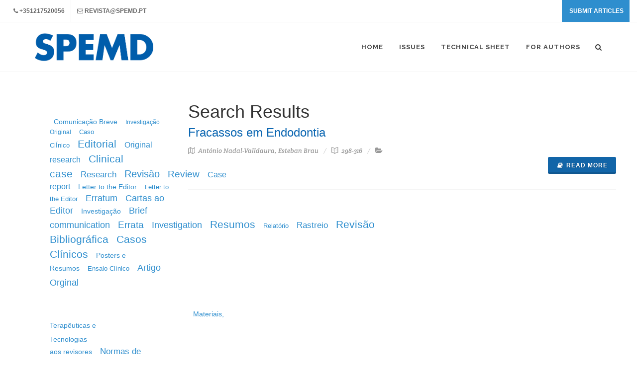

--- FILE ---
content_type: text/html; charset=UTF-8
request_url: https://revista.spemd.pt/type/216
body_size: 41051
content:

<!DOCTYPE html>
<html dir="ltr" lang="pt-PT">
<head>

	
	<meta charset="utf-8" />
<meta http-equiv="content-type" content="text/html; charset=utf-8" />

<link rel="icon" href="https://administracao.spemd.pt/app/assets/imagens/files_img/1_1_591d6e45c898a.png"/>

<title>SPEMD | REVISTA CIENTIFICA </title>
	<!-- Stylesheets
============================================= -->
<link href="https://fonts.googleapis.com/css?family=Lato:300,400,400italic,600,700|Raleway:300,400,500,600,700|Crete+Round:400italic" rel="stylesheet" type="text/css" />
<link rel="stylesheet" href="/assets/css/bootstrap.css" type="text/css" />
<link rel="stylesheet" href="/assets/css/style.css?123" type="text/css" />
<link rel="stylesheet" href="/assets/css/custom.css" type="text/css" />
<link rel="stylesheet" href="/assets/css/swiper.css" type="text/css" />
<link rel="stylesheet" href="/assets/css/dark.css" type="text/css" />
<link rel="stylesheet" href="/assets/css/font-icons.css" type="text/css" />
<link rel="stylesheet" href="/assets/css/animate.css" type="text/css" />
<link rel="stylesheet" href="/assets/css/magnific-popup.css" type="text/css" />
<link rel="stylesheet" href="/assets/css/bootstrap.css" type="text/css" />
<link rel="stylesheet" href="/assets/css/components/bootstrap-datepicker.css" type="text/css" />
<link rel="stylesheet" href="/assets/css/components/daterangepicker.css" type="text/css" />

<link rel="stylesheet" href="/assets/css/responsive.css" type="text/css" />
<meta name="viewport" content="width=device-width, initial-scale=1" />

<link rel="stylesheet" href="/assets/css/colors.css" type="text/css" />
<!-- Document Title
============================================= -->
<script type="text/javascript" src="/assets/js/jquery.js"></script>
<!--script src="https://code.jquery.com/jquery-1.11.0.min.js"></script-->
	</head>
<body class="stretched side-panel-left">
	<!-- Document Wrapper
	============================================= -->
	<div id="wrapper" class="clearfix">

		<div class="body-overlay"></div>
<div id="side-panel" class="dark">

    <div id="side-panel-trigger-close" class="side-panel-trigger"><a href="#"><i class="icon-line-cross"></i></a></div>

    <div class="side-panel-wrap">

        <div class="widget clearfix">

            <div class="widget clearfix input-daterange travel-date-group custom">
                <form class="form-horizontal" method="post" action="/search" name="search">

                    <h4>Search options</h4>
                    <div class="form-group">
                        <h6>Search</h6>
                        <input type="text" class="sm-form-control tleft" name="search[q]" value="" placeholder="Search...">
                    </div>
                    <div class="form-group">
                        <h6>Search by author</h6>
                        <input type="text" class="sm-form-control tleft" name="search[author]"  value="" placeholder="Author Name">
                    </div>
                    <div class="form-group">
                        <h6>Between Dates</h6>
                        <div class="input-group input-daterange">
                            <input type="text" value="" class="sm-form-control tleft" name="search[date_start]" placeholder="DD/MM/YYYY">
                            <span class="input-group-addon">to</span>
                            <input type="text" value="" class="sm-form-control tleft" name="search[date_end]" placeholder="DD/MM/YYYY">
                        </div>
                    </div>
                    <script>

                    </script>
                    <div class="form-group">
                        <h6>Volume and Number</h6>
                        <div class="input-group">
                            <input type="text" value="" class="sm-form-control tleft" name="search[volume]" placeholder="Volume"/>
                            <span class="input-group-addon"> & </span>
                            <input type="text" value="" class="sm-form-control tleft" name="search[number]" placeholder="Number"/>
                        </div>
                    </div>
                    <div class="form-group topmargin-custom">
                        <input type="submit" class="searchbtn sm-form-control" value="Search">
                    </div>
                </form>

            </div>

        </div>

    </div>

</div>
<script>
// $(document).ready(function(){
	// $('#aa').datepicker({});
// });

</script>
		<div id="top-bar">
	<div class="container-fluid clearfix">
		<div class="col_half hidden-xs nobottommargin">
			<div class="top-links">
				<ul class="sf-js-enabled clearfix">
					<li><a href="/home" class=""><i class="icon-phone3"></i>+351217520056</a></li><li><a href="mailto:revista@spemd.pt" class=""><i class="icon-envelope2"></i>revista@spemd.pt</a></li>				</ul>
			</div>
		</div>
		<div class="col_half col_last fright nobottommargin">
			<div class="top-links">
				<ul class="sf-js-enabled clearfix">
					<li fffffff><a href="https://www.editorialmanager.com/rpemd/default.aspx" class="bgcolor btn-whitefont"><i class=""></i>SUBMIT ARTICLES</a></li>				</ul>
			</div>
		</div>
	</div>
</div>		<header id="header">
	<div id="header-wrap">
		<div class="container clearfix">
			<div id="primary-menu-trigger"><i class="icon-reorder"></i></div>
			<div id="logo">
				<a href="/" class="standard-logo" data-dark-logo="/assets/images/logo1.png">
					<img src="https://administracao.spemd.pt/app/assets/imagens/files_img/1_1_591d57a21f308.png" alt="Canvas Logo">
				</a>
				<a href="/" class="retina-logo" data-dark-logo="/assets/images/logo1.png">
					<img src="https://administracao.spemd.pt/app/assets/imagens/files_img/1_1_591d57a21f308.png" alt="Canvas Logo">
				</a>
			</div>
			<nav id="primary-menu" class="style-3">
				<ul>
											<li class="sub-menu
						">
							<a href="/home"><div>Home </div></a>
													</li>
											<li class="sub-menu
						">
							<a href="/issues"><div>Issues </div></a>
													</li>
											<li class="sub-menu
						">
							<a href="/technical-sheet"><div>Technical Sheet </div></a>
													</li>
											<li class="sub-menu
						">
							<a href="/instructions-for-author"><div>For Authors </div></a>
													</li>
									</ul>
				<div id="top-search">
					<a href="#" class="side-panel-trigger"><i class="icon-search3"></i></a>
				</div>
			</nav>
		</div>
	</div>
</header>
<div class="clearfix"></div>		
				<section id="content">
			<div class="content-wrap padding-adjust">
	<div class="container clearfix">
		<div class="col-md-12">
			<div class="col-md-3">
				﻿<h2></h2>
<div class="article-header-col">
&nbsp;&nbsp;<a href="/type/26" style="font-size:14px;">Comunica&ccedil;&atilde;o Breve</a>&nbsp;&nbsp;&nbsp;&nbsp;<a href="/type/4" style="font-size:12px;">Investigação Original</a>&nbsp;&nbsp;&nbsp;&nbsp;<a href="/type/5" style="font-size:13px;">Caso ClÍnico</a>&nbsp;&nbsp;&nbsp;&nbsp;<a href="/type/8" style="font-size:21px;">Editorial</a>&nbsp;&nbsp;&nbsp;&nbsp;<a href="/type/9" style="font-size:16px;">Original research</a>&nbsp;&nbsp;&nbsp;&nbsp;<a href="/type/10" style="font-size:21px;">Clinical case</a>&nbsp;&nbsp;&nbsp;&nbsp;<a href="/type/20" style="font-size:17px;">Research</a>&nbsp;&nbsp;&nbsp;&nbsp;<a href="/type/11" style="font-size:20px;">Revisão</a>&nbsp;&nbsp;&nbsp;&nbsp;<a href="/type/12" style="font-size:19px;">Review</a>&nbsp;&nbsp;&nbsp;&nbsp;<a href="/type/25" style="font-size:16px;">Case report</a>&nbsp;&nbsp;&nbsp;&nbsp;<a href="/type/24" style="font-size:14px;">Letter to the Editor</a>&nbsp;&nbsp;&nbsp;&nbsp;<a href="/type/23" style="font-size:13px;">Letter to the Editor</a>&nbsp;&nbsp;&nbsp;&nbsp;<a href="/type/22" style="font-size:18px;">Erratum</a>&nbsp;&nbsp;&nbsp;&nbsp;<a href="/type/21" style="font-size:18px;">Cartas ao Editor</a>&nbsp;&nbsp;&nbsp;&nbsp;<a href="/type/28" style="font-size:14px;">Investiga&ccedil;&atilde;o</a>&nbsp;&nbsp;&nbsp;&nbsp;<a href="/type/29" style="font-size:18px;">Brief communication</a>&nbsp;&nbsp;&nbsp;&nbsp;<a href="/type/30" style="font-size:19px;">Errata</a>&nbsp;&nbsp;&nbsp;&nbsp;<a href="/type/31" style="font-size:18px;">Investigation</a>&nbsp;&nbsp;&nbsp;&nbsp;<a href="/type/32" style="font-size:21px;">Resumos</a>&nbsp;&nbsp;&nbsp;&nbsp;<a href="/type/33" style="font-size:13px;">Relat&oacute;rio</a>&nbsp;&nbsp;&nbsp;&nbsp;<a href="/type/34" style="font-size:17px;">Rastreio</a>&nbsp;&nbsp;&nbsp;&nbsp;<a href="/type/35" style="font-size:21px;">Revis&atilde;o Bibliogr&aacute;fica</a>&nbsp;&nbsp;&nbsp;&nbsp;<a href="/type/36" style="font-size:21px;">Casos Cl&iacute;nicos</a>&nbsp;&nbsp;&nbsp;&nbsp;<a href="/type/37" style="font-size:14px;">Posters e Resumos</a>&nbsp;&nbsp;&nbsp;&nbsp;<a href="/type/38" style="font-size:13px;">Ensaio Cl&iacute;nico</a>&nbsp;&nbsp;&nbsp;&nbsp;<a href="/type/39" style="font-size:18px;">Artigo Orginal</a>&nbsp;&nbsp;&nbsp;&nbsp;<a href="/type/40" style="font-size:19px;"> </a>&nbsp;&nbsp;&nbsp;&nbsp;<a href="/type/41" style="font-size:16px;"> </a>&nbsp;&nbsp;&nbsp;&nbsp;<a href="/type/42" style="font-size:19px;"> </a>&nbsp;&nbsp;&nbsp;&nbsp;<a href="/type/43" style="font-size:20px;"> </a>&nbsp;&nbsp;&nbsp;&nbsp;<a href="/type/44" style="font-size:18px;"> </a>&nbsp;&nbsp;&nbsp;&nbsp;<a href="/type/45" style="font-size:22px;"></a>&nbsp;&nbsp;&nbsp;&nbsp;<a href="/type/46" style="font-size:20px;"> </a>&nbsp;&nbsp;&nbsp;&nbsp;<a href="/type/47" style="font-size:19px;"></a>&nbsp;&nbsp;&nbsp;&nbsp;<a href="/type/48" style="font-size:19px;"></a>&nbsp;&nbsp;&nbsp;&nbsp;<a href="/type/49" style="font-size:21px;"></a>&nbsp;&nbsp;&nbsp;&nbsp;<a href="/type/50" style="font-size:15px;"></a>&nbsp;&nbsp;&nbsp;&nbsp;<a href="/type/51" style="font-size:15px;"></a>&nbsp;&nbsp;&nbsp;&nbsp;<a href="/type/52" style="font-size:14px;"></a>&nbsp;&nbsp;&nbsp;&nbsp;<a href="/type/53" style="font-size:15px;"></a>&nbsp;&nbsp;&nbsp;&nbsp;<a href="/type/54" style="font-size:20px;"></a>&nbsp;&nbsp;&nbsp;&nbsp;<a href="/type/55" style="font-size:18px;"></a>&nbsp;&nbsp;&nbsp;&nbsp;<a href="/type/56" style="font-size:13px;"></a>&nbsp;&nbsp;&nbsp;&nbsp;<a href="/type/57" style="font-size:12px;"></a>&nbsp;&nbsp;&nbsp;&nbsp;<a href="/type/58" style="font-size:16px;"></a>&nbsp;&nbsp;&nbsp;&nbsp;<a href="/type/59" style="font-size:15px;"></a>&nbsp;&nbsp;&nbsp;&nbsp;<a href="/type/60" style="font-size:17px;"></a>&nbsp;&nbsp;&nbsp;&nbsp;<a href="/type/61" style="font-size:21px;"></a>&nbsp;&nbsp;&nbsp;&nbsp;<a href="/type/62" style="font-size:18px;"></a>&nbsp;&nbsp;&nbsp;&nbsp;<a href="/type/63" style="font-size:16px;"></a>&nbsp;&nbsp;&nbsp;&nbsp;<a href="/type/64" style="font-size:22px;"></a>&nbsp;&nbsp;&nbsp;&nbsp;<a href="/type/65" style="font-size:21px;"></a>&nbsp;&nbsp;&nbsp;&nbsp;<a href="/type/66" style="font-size:12px;"></a>&nbsp;&nbsp;&nbsp;&nbsp;<a href="/type/67" style="font-size:16px;"></a>&nbsp;&nbsp;&nbsp;&nbsp;<a href="/type/68" style="font-size:16px;"></a>&nbsp;&nbsp;&nbsp;&nbsp;<a href="/type/69" style="font-size:18px;"></a>&nbsp;&nbsp;&nbsp;&nbsp;<a href="/type/70" style="font-size:14px;"></a>&nbsp;&nbsp;&nbsp;&nbsp;<a href="/type/71" style="font-size:18px;"></a>&nbsp;&nbsp;&nbsp;&nbsp;<a href="/type/72" style="font-size:22px;"></a>&nbsp;&nbsp;&nbsp;&nbsp;<a href="/type/73" style="font-size:19px;"></a>&nbsp;&nbsp;&nbsp;&nbsp;<a href="/type/74" style="font-size:18px;"></a>&nbsp;&nbsp;&nbsp;&nbsp;<a href="/type/75" style="font-size:13px;"></a>&nbsp;&nbsp;&nbsp;&nbsp;<a href="/type/76" style="font-size:17px;"></a>&nbsp;&nbsp;&nbsp;&nbsp;<a href="/type/77" style="font-size:21px;"></a>&nbsp;&nbsp;&nbsp;&nbsp;<a href="/type/78" style="font-size:12px;"></a>&nbsp;&nbsp;&nbsp;&nbsp;<a href="/type/79" style="font-size:21px;"></a>&nbsp;&nbsp;&nbsp;&nbsp;<a href="/type/80" style="font-size:17px;"></a>&nbsp;&nbsp;&nbsp;&nbsp;<a href="/type/81" style="font-size:12px;"></a>&nbsp;&nbsp;&nbsp;&nbsp;<a href="/type/82" style="font-size:20px;"></a>&nbsp;&nbsp;&nbsp;&nbsp;<a href="/type/83" style="font-size:12px;"></a>&nbsp;&nbsp;&nbsp;&nbsp;<a href="/type/84" style="font-size:21px;"></a>&nbsp;&nbsp;&nbsp;&nbsp;<a href="/type/85" style="font-size:12px;"></a>&nbsp;&nbsp;&nbsp;&nbsp;<a href="/type/86" style="font-size:16px;"></a>&nbsp;&nbsp;&nbsp;&nbsp;<a href="/type/87" style="font-size:20px;"></a>&nbsp;&nbsp;&nbsp;&nbsp;<a href="/type/88" style="font-size:20px;"></a>&nbsp;&nbsp;&nbsp;&nbsp;<a href="/type/89" style="font-size:16px;"></a>&nbsp;&nbsp;&nbsp;&nbsp;<a href="/type/90" style="font-size:16px;"></a>&nbsp;&nbsp;&nbsp;&nbsp;<a href="/type/91" style="font-size:12px;"></a>&nbsp;&nbsp;&nbsp;&nbsp;<a href="/type/92" style="font-size:14px;"></a>&nbsp;&nbsp;&nbsp;&nbsp;<a href="/type/93" style="font-size:15px;"></a>&nbsp;&nbsp;&nbsp;&nbsp;<a href="/type/94" style="font-size:21px;"></a>&nbsp;&nbsp;&nbsp;&nbsp;<a href="/type/95" style="font-size:14px;"></a>&nbsp;&nbsp;&nbsp;&nbsp;<a href="/type/96" style="font-size:15px;"></a>&nbsp;&nbsp;&nbsp;&nbsp;<a href="/type/97" style="font-size:12px;"></a>&nbsp;&nbsp;&nbsp;&nbsp;<a href="/type/98" style="font-size:14px;"></a>&nbsp;&nbsp;&nbsp;&nbsp;<a href="/type/99" style="font-size:22px;"></a>&nbsp;&nbsp;&nbsp;&nbsp;<a href="/type/100" style="font-size:20px;"></a>&nbsp;&nbsp;&nbsp;&nbsp;<a href="/type/101" style="font-size:12px;"></a>&nbsp;&nbsp;&nbsp;&nbsp;<a href="/type/102" style="font-size:22px;"></a>&nbsp;&nbsp;&nbsp;&nbsp;<a href="/type/103" style="font-size:21px;"></a>&nbsp;&nbsp;&nbsp;&nbsp;<a href="/type/104" style="font-size:12px;"></a>&nbsp;&nbsp;&nbsp;&nbsp;<a href="/type/105" style="font-size:22px;"></a>&nbsp;&nbsp;&nbsp;&nbsp;<a href="/type/106" style="font-size:13px;"></a>&nbsp;&nbsp;&nbsp;&nbsp;<a href="/type/107" style="font-size:14px;"></a>&nbsp;&nbsp;&nbsp;&nbsp;<a href="/type/108" style="font-size:14px;"></a>&nbsp;&nbsp;&nbsp;&nbsp;<a href="/type/109" style="font-size:12px;"></a>&nbsp;&nbsp;&nbsp;&nbsp;<a href="/type/110" style="font-size:22px;"></a>&nbsp;&nbsp;&nbsp;&nbsp;<a href="/type/111" style="font-size:22px;"></a>&nbsp;&nbsp;&nbsp;&nbsp;<a href="/type/112" style="font-size:17px;"></a>&nbsp;&nbsp;&nbsp;&nbsp;<a href="/type/113" style="font-size:19px;"></a>&nbsp;&nbsp;&nbsp;&nbsp;<a href="/type/114" style="font-size:14px;"></a>&nbsp;&nbsp;&nbsp;&nbsp;<a href="/type/115" style="font-size:22px;"></a>&nbsp;&nbsp;&nbsp;&nbsp;<a href="/type/116" style="font-size:15px;"></a>&nbsp;&nbsp;&nbsp;&nbsp;<a href="/type/117" style="font-size:21px;"></a>&nbsp;&nbsp;&nbsp;&nbsp;<a href="/type/118" style="font-size:18px;"></a>&nbsp;&nbsp;&nbsp;&nbsp;<a href="/type/119" style="font-size:16px;"></a>&nbsp;&nbsp;&nbsp;&nbsp;<a href="/type/120" style="font-size:16px;"></a>&nbsp;&nbsp;&nbsp;&nbsp;<a href="/type/121" style="font-size:15px;"></a>&nbsp;&nbsp;&nbsp;&nbsp;<a href="/type/122" style="font-size:12px;"></a>&nbsp;&nbsp;&nbsp;&nbsp;<a href="/type/123" style="font-size:15px;"></a>&nbsp;&nbsp;&nbsp;&nbsp;<a href="/type/124" style="font-size:18px;"></a>&nbsp;&nbsp;&nbsp;&nbsp;<a href="/type/125" style="font-size:21px;"></a>&nbsp;&nbsp;&nbsp;&nbsp;<a href="/type/126" style="font-size:16px;"></a>&nbsp;&nbsp;&nbsp;&nbsp;<a href="/type/127" style="font-size:17px;"></a>&nbsp;&nbsp;&nbsp;&nbsp;<a href="/type/128" style="font-size:13px;"></a>&nbsp;&nbsp;&nbsp;&nbsp;<a href="/type/129" style="font-size:15px;"></a>&nbsp;&nbsp;&nbsp;&nbsp;<a href="/type/130" style="font-size:19px;"> </a>&nbsp;&nbsp;&nbsp;&nbsp;<a href="/type/131" style="font-size:17px;"></a>&nbsp;&nbsp;&nbsp;&nbsp;<a href="/type/132" style="font-size:17px;"></a>&nbsp;&nbsp;&nbsp;&nbsp;<a href="/type/133" style="font-size:16px;"></a>&nbsp;&nbsp;&nbsp;&nbsp;<a href="/type/134" style="font-size:22px;"></a>&nbsp;&nbsp;&nbsp;&nbsp;<a href="/type/135" style="font-size:22px;"></a>&nbsp;&nbsp;&nbsp;&nbsp;<a href="/type/136" style="font-size:21px;"></a>&nbsp;&nbsp;&nbsp;&nbsp;<a href="/type/137" style="font-size:22px;"></a>&nbsp;&nbsp;&nbsp;&nbsp;<a href="/type/138" style="font-size:21px;"></a>&nbsp;&nbsp;&nbsp;&nbsp;<a href="/type/139" style="font-size:13px;"></a>&nbsp;&nbsp;&nbsp;&nbsp;<a href="/type/140" style="font-size:21px;"></a>&nbsp;&nbsp;&nbsp;&nbsp;<a href="/type/141" style="font-size:17px;"></a>&nbsp;&nbsp;&nbsp;&nbsp;<a href="/type/142" style="font-size:20px;"></a>&nbsp;&nbsp;&nbsp;&nbsp;<a href="/type/143" style="font-size:18px;"></a>&nbsp;&nbsp;&nbsp;&nbsp;<a href="/type/144" style="font-size:20px;"></a>&nbsp;&nbsp;&nbsp;&nbsp;<a href="/type/145" style="font-size:17px;"></a>&nbsp;&nbsp;&nbsp;&nbsp;<a href="/type/146" style="font-size:13px;"></a>&nbsp;&nbsp;&nbsp;&nbsp;<a href="/type/147" style="font-size:14px;"></a>&nbsp;&nbsp;&nbsp;&nbsp;<a href="/type/148" style="font-size:14px;">Materiais, Terap&ecirc;uticas e Tecnologias</a>&nbsp;&nbsp;&nbsp;&nbsp;<a href="/type/149" style="font-size:13px;"></a>&nbsp;&nbsp;&nbsp;&nbsp;<a href="/type/150" style="font-size:17px;"></a>&nbsp;&nbsp;&nbsp;&nbsp;<a href="/type/151" style="font-size:20px;"></a>&nbsp;&nbsp;&nbsp;&nbsp;<a href="/type/152" style="font-size:20px;"></a>&nbsp;&nbsp;&nbsp;&nbsp;<a href="/type/153" style="font-size:20px;"></a>&nbsp;&nbsp;&nbsp;&nbsp;<a href="/type/154" style="font-size:17px;"></a>&nbsp;&nbsp;&nbsp;&nbsp;<a href="/type/155" style="font-size:17px;"></a>&nbsp;&nbsp;&nbsp;&nbsp;<a href="/type/156" style="font-size:12px;"></a>&nbsp;&nbsp;&nbsp;&nbsp;<a href="/type/157" style="font-size:18px;"></a>&nbsp;&nbsp;&nbsp;&nbsp;<a href="/type/158" style="font-size:13px;"></a>&nbsp;&nbsp;&nbsp;&nbsp;<a href="/type/159" style="font-size:19px;"></a>&nbsp;&nbsp;&nbsp;&nbsp;<a href="/type/160" style="font-size:16px;"></a>&nbsp;&nbsp;&nbsp;&nbsp;<a href="/type/161" style="font-size:14px;"></a>&nbsp;&nbsp;&nbsp;&nbsp;<a href="/type/162" style="font-size:12px;"></a>&nbsp;&nbsp;&nbsp;&nbsp;<a href="/type/163" style="font-size:16px;"></a>&nbsp;&nbsp;&nbsp;&nbsp;<a href="/type/164" style="font-size:20px;"></a>&nbsp;&nbsp;&nbsp;&nbsp;<a href="/type/165" style="font-size:13px;"></a>&nbsp;&nbsp;&nbsp;&nbsp;<a href="/type/166" style="font-size:12px;"></a>&nbsp;&nbsp;&nbsp;&nbsp;<a href="/type/167" style="font-size:17px;"></a>&nbsp;&nbsp;&nbsp;&nbsp;<a href="/type/168" style="font-size:12px;"></a>&nbsp;&nbsp;&nbsp;&nbsp;<a href="/type/169" style="font-size:12px;"></a>&nbsp;&nbsp;&nbsp;&nbsp;<a href="/type/170" style="font-size:18px;"></a>&nbsp;&nbsp;&nbsp;&nbsp;<a href="/type/171" style="font-size:22px;"></a>&nbsp;&nbsp;&nbsp;&nbsp;<a href="/type/172" style="font-size:16px;"></a>&nbsp;&nbsp;&nbsp;&nbsp;<a href="/type/173" style="font-size:16px;"></a>&nbsp;&nbsp;&nbsp;&nbsp;<a href="/type/174" style="font-size:20px;"></a>&nbsp;&nbsp;&nbsp;&nbsp;<a href="/type/175" style="font-size:19px;"></a>&nbsp;&nbsp;&nbsp;&nbsp;<a href="/type/176" style="font-size:14px;"></a>&nbsp;&nbsp;&nbsp;&nbsp;<a href="/type/177" style="font-size:20px;"></a>&nbsp;&nbsp;&nbsp;&nbsp;<a href="/type/178" style="font-size:17px;"></a>&nbsp;&nbsp;&nbsp;&nbsp;<a href="/type/179" style="font-size:18px;"></a>&nbsp;&nbsp;&nbsp;&nbsp;<a href="/type/180" style="font-size:16px;"></a>&nbsp;&nbsp;&nbsp;&nbsp;<a href="/type/181" style="font-size:22px;"></a>&nbsp;&nbsp;&nbsp;&nbsp;<a href="/type/182" style="font-size:20px;"></a>&nbsp;&nbsp;&nbsp;&nbsp;<a href="/type/183" style="font-size:14px;"></a>&nbsp;&nbsp;&nbsp;&nbsp;<a href="/type/184" style="font-size:14px;"></a>&nbsp;&nbsp;&nbsp;&nbsp;<a href="/type/185" style="font-size:15px;"></a>&nbsp;&nbsp;&nbsp;&nbsp;<a href="/type/186" style="font-size:20px;"></a>&nbsp;&nbsp;&nbsp;&nbsp;<a href="/type/187" style="font-size:16px;"></a>&nbsp;&nbsp;&nbsp;&nbsp;<a href="/type/188" style="font-size:20px;"></a>&nbsp;&nbsp;&nbsp;&nbsp;<a href="/type/189" style="font-size:13px;"></a>&nbsp;&nbsp;&nbsp;&nbsp;<a href="/type/190" style="font-size:19px;"></a>&nbsp;&nbsp;&nbsp;&nbsp;<a href="/type/191" style="font-size:13px;"></a>&nbsp;&nbsp;&nbsp;&nbsp;<a href="/type/192" style="font-size:15px;"></a>&nbsp;&nbsp;&nbsp;&nbsp;<a href="/type/193" style="font-size:17px;"></a>&nbsp;&nbsp;&nbsp;&nbsp;<a href="/type/194" style="font-size:13px;"></a>&nbsp;&nbsp;&nbsp;&nbsp;<a href="/type/195" style="font-size:17px;"></a>&nbsp;&nbsp;&nbsp;&nbsp;<a href="/type/196" style="font-size:22px;"></a>&nbsp;&nbsp;&nbsp;&nbsp;<a href="/type/197" style="font-size:12px;"></a>&nbsp;&nbsp;&nbsp;&nbsp;<a href="/type/198" style="font-size:20px;"></a>&nbsp;&nbsp;&nbsp;&nbsp;<a href="/type/199" style="font-size:18px;"></a>&nbsp;&nbsp;&nbsp;&nbsp;<a href="/type/200" style="font-size:22px;"></a>&nbsp;&nbsp;&nbsp;&nbsp;<a href="/type/201" style="font-size:19px;"></a>&nbsp;&nbsp;&nbsp;&nbsp;<a href="/type/202" style="font-size:15px;"></a>&nbsp;&nbsp;&nbsp;&nbsp;<a href="/type/203" style="font-size:18px;"></a>&nbsp;&nbsp;&nbsp;&nbsp;<a href="/type/204" style="font-size:15px;"></a>&nbsp;&nbsp;&nbsp;&nbsp;<a href="/type/205" style="font-size:14px;"></a>&nbsp;&nbsp;&nbsp;&nbsp;<a href="/type/206" style="font-size:19px;"></a>&nbsp;&nbsp;&nbsp;&nbsp;<a href="/type/207" style="font-size:15px;"></a>&nbsp;&nbsp;&nbsp;&nbsp;<a href="/type/208" style="font-size:22px;"></a>&nbsp;&nbsp;&nbsp;&nbsp;<a href="/type/209" style="font-size:20px;"></a>&nbsp;&nbsp;&nbsp;&nbsp;<a href="/type/210" style="font-size:19px;"></a>&nbsp;&nbsp;&nbsp;&nbsp;<a href="/type/211" style="font-size:12px;"></a>&nbsp;&nbsp;&nbsp;&nbsp;<a href="/type/212" style="font-size:16px;"></a>&nbsp;&nbsp;&nbsp;&nbsp;<a href="/type/213" style="font-size:15px;"></a>&nbsp;&nbsp;&nbsp;&nbsp;<a href="/type/214" style="font-size:14px;"></a>&nbsp;&nbsp;&nbsp;&nbsp;<a href="/type/215" style="font-size:20px;"></a>&nbsp;&nbsp;&nbsp;&nbsp;<a class="searched-author" href="/type/216" style="font-size:13px;"></a>&nbsp;&nbsp;&nbsp;&nbsp;<a href="/type/217" style="font-size:22px;"></a>&nbsp;&nbsp;&nbsp;&nbsp;<a href="/type/218" style="font-size:14px;"></a>&nbsp;&nbsp;&nbsp;&nbsp;<a href="/type/219" style="font-size:15px;"></a>&nbsp;&nbsp;&nbsp;&nbsp;<a href="/type/220" style="font-size:13px;"></a>&nbsp;&nbsp;&nbsp;&nbsp;<a href="/type/221" style="font-size:14px;"></a>&nbsp;&nbsp;&nbsp;&nbsp;<a href="/type/222" style="font-size:21px;"></a>&nbsp;&nbsp;&nbsp;&nbsp;<a href="/type/223" style="font-size:20px;"></a>&nbsp;&nbsp;&nbsp;&nbsp;<a href="/type/224" style="font-size:12px;"></a>&nbsp;&nbsp;&nbsp;&nbsp;<a href="/type/225" style="font-size:12px;"></a>&nbsp;&nbsp;&nbsp;&nbsp;<a href="/type/226" style="font-size:20px;"></a>&nbsp;&nbsp;&nbsp;&nbsp;<a href="/type/227" style="font-size:15px;"></a>&nbsp;&nbsp;&nbsp;&nbsp;<a href="/type/228" style="font-size:19px;"></a>&nbsp;&nbsp;&nbsp;&nbsp;<a href="/type/229" style="font-size:12px;"></a>&nbsp;&nbsp;&nbsp;&nbsp;<a href="/type/230" style="font-size:20px;"></a>&nbsp;&nbsp;&nbsp;&nbsp;<a href="/type/231" style="font-size:22px;"></a>&nbsp;&nbsp;&nbsp;&nbsp;<a href="/type/232" style="font-size:12px;"></a>&nbsp;&nbsp;&nbsp;&nbsp;<a href="/type/233" style="font-size:17px;"></a>&nbsp;&nbsp;&nbsp;&nbsp;<a href="/type/234" style="font-size:15px;"></a>&nbsp;&nbsp;&nbsp;&nbsp;<a href="/type/235" style="font-size:21px;"></a>&nbsp;&nbsp;&nbsp;&nbsp;<a href="/type/236" style="font-size:19px;"></a>&nbsp;&nbsp;&nbsp;&nbsp;<a href="/type/237" style="font-size:15px;"></a>&nbsp;&nbsp;&nbsp;&nbsp;<a href="/type/238" style="font-size:20px;"></a>&nbsp;&nbsp;&nbsp;&nbsp;<a href="/type/239" style="font-size:17px;"></a>&nbsp;&nbsp;&nbsp;&nbsp;<a href="/type/240" style="font-size:21px;"></a>&nbsp;&nbsp;&nbsp;&nbsp;<a href="/type/241" style="font-size:12px;"></a>&nbsp;&nbsp;&nbsp;&nbsp;<a href="/type/242" style="font-size:12px;"></a>&nbsp;&nbsp;&nbsp;&nbsp;<a href="/type/243" style="font-size:13px;"></a>&nbsp;&nbsp;&nbsp;&nbsp;<a href="/type/244" style="font-size:18px;"></a>&nbsp;&nbsp;&nbsp;&nbsp;<a href="/type/245" style="font-size:17px;"></a>&nbsp;&nbsp;&nbsp;&nbsp;<a href="/type/246" style="font-size:22px;"></a>&nbsp;&nbsp;&nbsp;&nbsp;<a href="/type/247" style="font-size:18px;"></a>&nbsp;&nbsp;&nbsp;&nbsp;<a href="/type/248" style="font-size:18px;"></a>&nbsp;&nbsp;&nbsp;&nbsp;<a href="/type/249" style="font-size:14px;"></a>&nbsp;&nbsp;&nbsp;&nbsp;<a href="/type/250" style="font-size:22px;"></a>&nbsp;&nbsp;&nbsp;&nbsp;<a href="/type/251" style="font-size:16px;"></a>&nbsp;&nbsp;&nbsp;&nbsp;<a href="/type/252" style="font-size:17px;"></a>&nbsp;&nbsp;&nbsp;&nbsp;<a href="/type/253" style="font-size:14px;"></a>&nbsp;&nbsp;&nbsp;&nbsp;<a href="/type/254" style="font-size:21px;"></a>&nbsp;&nbsp;&nbsp;&nbsp;<a href="/type/255" style="font-size:14px;"></a>&nbsp;&nbsp;&nbsp;&nbsp;<a href="/type/256" style="font-size:17px;"></a>&nbsp;&nbsp;&nbsp;&nbsp;<a href="/type/257" style="font-size:19px;"></a>&nbsp;&nbsp;&nbsp;&nbsp;<a href="/type/258" style="font-size:18px;"></a>&nbsp;&nbsp;&nbsp;&nbsp;<a href="/type/259" style="font-size:17px;"></a>&nbsp;&nbsp;&nbsp;&nbsp;<a href="/type/260" style="font-size:17px;"></a>&nbsp;&nbsp;&nbsp;&nbsp;<a href="/type/261" style="font-size:19px;"></a>&nbsp;&nbsp;&nbsp;&nbsp;<a href="/type/262" style="font-size:14px;"></a>&nbsp;&nbsp;&nbsp;&nbsp;<a href="/type/263" style="font-size:15px;"></a>&nbsp;&nbsp;&nbsp;&nbsp;<a href="/type/264" style="font-size:21px;"></a>&nbsp;&nbsp;&nbsp;&nbsp;<a href="/type/265" style="font-size:22px;"></a>&nbsp;&nbsp;&nbsp;&nbsp;<a href="/type/266" style="font-size:17px;"></a>&nbsp;&nbsp;&nbsp;&nbsp;<a href="/type/267" style="font-size:17px;"></a>&nbsp;&nbsp;&nbsp;&nbsp;<a href="/type/268" style="font-size:17px;"></a>&nbsp;&nbsp;&nbsp;&nbsp;<a href="/type/271" style="font-size:14px;">Agradecimento aos revisores</a>&nbsp;&nbsp;&nbsp;&nbsp;<a href="/type/272" style="font-size:17px;">Normas de Orientaç&atilde;o Cl&iacute;nica</a>&nbsp;&nbsp;&nbsp;&nbsp;<a href="/type/273" style="font-size:20px;">Suplemento</a>&nbsp;&nbsp;&nbsp;&nbsp;<a href="/type/274" style="font-size:16px;">Dispon&iacute;vel em breve</a>&nbsp;&nbsp;&nbsp;&nbsp;<a href="/type/275" style="font-size:21px;">Clinical innovation</a>&nbsp;&nbsp;&nbsp;&nbsp;<a href="/type/276" style="font-size:21px;">Inovaç&atilde;o Cl&iacute;nica</a>&nbsp;&nbsp;&nbsp;&nbsp;<a href="/type/277" style="font-size:21px;">Review Article</a>&nbsp;&nbsp;&nbsp;&nbsp;<a href="/type/278" style="font-size:13px;">XXXIV Reuni&atilde;o Cient&iacute;fica Anual da Sociedade Portuguesa de Ortopedia Dento-Facial</a>&nbsp;&nbsp;&nbsp;&nbsp;<a href="/type/279" style="font-size:21px;">Revis&atilde;o Narrativa</a>&nbsp;&nbsp;&nbsp;&nbsp;<a href="/type/280" style="font-size:15px;">Clinical innovation</a>&nbsp;&nbsp;&nbsp;&nbsp;<a href="/type/281" style="font-size:22px;">Resumo</a>&nbsp;&nbsp;&nbsp;&nbsp;<a href="/type/282" style="font-size:20px;">Comunicaç&otilde;es Orais - Casos Cl&iacute;nicos</a>&nbsp;&nbsp;&nbsp;&nbsp;<a href="/type/283" style="font-size:21px;">P&oacute;steres Revis&atilde;o Narrativa</a>&nbsp;&nbsp;&nbsp;&nbsp;<a href="/type/284" style="font-size:17px;">Poster</a>&nbsp;&nbsp;</div>			</div>
			<div class="col-md-9">
				<h1>Search Results </h1>
<div class="postcontent nobottommargin clearfix">
			<div class="entry clearfix">
			<div class="entry-image">
				<a href="/article/1011"><h2 class="article-title">Fracassos em Endodontia</h2></a>
				<ul class="entry-meta clearfix">
					<p class="article-abstract">
											</p>
				</ul>

				<ul class="entry-meta clearfix">
					<li><i class="icon-line-map"></i> Ant&oacute;nio Nadal-Valldaura, Esteban  Brau</li>					<li><i class="icon-book2"></i> 298-316</li>
					<li><i class="icon-folder-open"></i></li>
				</ul>

				<div class="pull-right">
					<a href="/article/1011" class="button button-3d button-rounded button-blue button-small"><i class="icon-book3"></i>Read More</a>
				</div>
			</div>
		</div>
	</div>			</div>
		</div>
	</div>
</div>
		</section>
				<!-- Footer ============================================= -->
<footer id="footer" class="dark" style="background: url('/assets/images/footer-bg.jpg') repeat; background-size: cover;">
	<div class="container">
		<!-- Footer Widgets
		============================================= -->
		<div class="footer-topo clearfix">
			<div class="row">
				<div class="col-md-3">
					<img src="https://administracao.spemd.pt/app/assets/imagens/files_img/1_1_591d57a2c973f.png" alt="" class="footer-logo" style="margin-bottom: 0px;">

				</div>
				<div class="col-md-9 footer-rev">
						<div class="input-group divcenter">
							<span class="input-group-addon"><i class="icon-email2 "></i></span>
							<input type="email" name="adicionar_email[email]" class="form-control input-lg required email large" placeholder="Enter your Email">
							<span class="input-group-btn">
								<button class="btn btn-lg btn button-blue btn_email" type="submit">Subscribe</button>
							</span>
						</div>
				</div>
				<!--div class="col-md-2 footer-rev">
					<a href="https://www.facebook.com/SPEMD-Sociedade-Portuguesa-de-Estomatologia-e-Medicina-Dent%C3%A1ria-157274777701594" class="social-icon si-dark si-colored si-facebook nobottommargin" style="margin-right: 10px;margin-top: 2px;">
						<i class="icon-facebook"></i>
						<i class="icon-facebook"></i>
					</a>
					<a href="#"><small style="display: block; margin-top: 5px;"><strong>Like us</strong><br>on Facebook</small></a>

				</div-->
			</div>
			<div class="col-md-3">
				<div class="topmargin-sm clearfix ">
					<div class="row">
						<div class="col-md-12">
							<h6>JOURNAL RANK</h6>
							<a href="https://www.scimagojr.com/journalsearch.php?q=21100197926&amp;tip=sid&amp;exact=no" title="SCImago Journal &amp; Country Rank"><img border="0" src="https://www.scimagojr.com/journal_img.php?id=21100197926" alt="SCImago Journal &amp; Country Rank"  /></a>
						</div>
                    </div>
				</div>
			</div>
			<div class="col-md-9">
				<div class="line" style="margin: 0px 0;"></div>
				<div class="topmargin-sm clearfix" >
					<div class="row">
						<div class="col-md-3 col-xs-6 bottommargin-sm widget_links">
							<h6>SEDE NACIONAL</h6>
                            <p>SPEMD - Sociedade Portguesa de Estomatologia e Medicina Dentária<br/>
                                Rua Prof. Fernando da Fonseca,10A - Escritório 7<br/>
                                1600-618<br/>
                                Lisboa<br/>
                                Telefone 217520056<br/>
                                secretariado@spemd.pt<br/>
                            </p>
						</div>
						<div class="col-md-3 col-xs-6 bottommargin-sm widget_links">
							<h6>CONSELHO REG. DO NORTE</h6>
                            <p>Rua do Almada, 679 - 4. andar - sala 403<br>
                                4050-039<br>
                                Porto<br>
                            </p>
						</div>
						<div class="col-md-3 col-xs-6 bottommargin-sm widget_links">
							<h6>CONSELHO REG. DO CENTRO</h6>
                            <p>Rua Antero de Quental, 256 - Ed. Avenida, 9º sala 908<br/>
                                3000-033<br/>
                                Coimbra<br/>
                            </p>
						</div>
						<div class="col-md-3 col-xs-6 bottommargin-sm widget_links">
							<h6>CONSELHO REG. DO SUL</h6>
                            <p>Rua Professor Fernando da Fonseca, 10A - Escritório 7<br/>
                                1600-618<br/>
                                Lisboa<br/>
                            </p>
						</div>
					</div>
				</div>
			</div>
		</div><!-- .footer-widgets-wrap end -->
	</div>

	<!-- Copyrights
	============================================= -->
	<div id="copyrights">
		<div class="container clearfix">
			<div class="col_half">
				<div class="ccopyrights-menu copyright-links clearfix">
											<a href="/home">Home</a>
                     / 						<a href="/issues">Issues</a>
                     / 						<a href="/technical-sheet">Technical Sheet</a>
                     / 						<a href="/instructions-for-author">For Authors</a>
                    				</div>
				Copyrights &copy; 2026 All Rights Reserved by SPEMD.
				
				
				
			</div>
			
			<div class="ccopyrights-menu copyright-links clearfix "  style="z-index:1;  position:absolute; right:200px; bottom:65px; margin-right: 20px;">
				<a href="https://revista.spemd.pt/terms-of-service" class="ccopyrights-menu copyright-links clearfix">
					Terms of Service
				</a>
			</div>
			
			<div class="col_half col_last tright">
				<div class="fright clearfix">
					<a href="https://www.instagram.com/_spemd_/" class="social-icon si-small si-borderless nobottommargin si-facebook">
						<i class="icon-instagram"></i>
						<i class="icon-instagram"></i>
					</a>
					<a href="https://www.facebook.com/SPEMD-Sociedade-Portuguesa-de-Estomatologia-e-Medicina-Dent%C3%A1ria-157274777701594" class="social-icon si-small si-borderless nobottommargin si-facebook">
						<i class="icon-facebook"></i>
						<i class="icon-facebook"></i>
					</a>
					<a href="https://www.youtube.com/channel/UC2LZ_J8s7BYoC8BixboZvhA" class="social-icon si-small si-borderless nobottommargin si-facebook">
						<i class="icon-youtube"></i>
						<i class="icon-youtube"></i>
					</a>
				</div>
				
				
			</div>
		</div>
	</div><!-- #copyrights end -->
</footer><!-- #footer end -->
<script>
	$('.btn_email').click(function(){
		var email = $('input[name="adicionar_email\\[email\\]"]').val();
		$.cookie("email",email);
		window.location.href = "/newsletter";
		/* $.ajax({
			url: "https://revista.spemd.pt/includes/ajax_registar_email.php",
			type: "POST",
			data: {
				email : email
			},
			success: function(resultado){
				$('input[name="adicionar_email\\[email\\]"]').val(resultado);
			}
		}); */
	});
</script>	</div><!-- #wrapper end '/assets/images/footer-bg.jpg'-->
<!-- Go To Top
============================================= -->
<div id="gotoTop" class="icon-angle-up"></div>

<!-- External JavaScripts
============================================= -->

<script type="text/javascript" src="/assets/js/plugins.js"></script>
<script type="text/javascript" src="/assets/js/bootstrap.js"></script>


<!-- Date & Time Picker JS -->
<script type="text/javascript" src="/assets/js/components/moment.js"></script>
<script type="text/javascript" src="/assets/js/components/bootstrap-datepicker.js"></script>
<script type="text/javascript" src="/assets/js/components/timepicker.js"></script>

<!-- Include Date Range Picker -->
<script type="text/javascript" src="/assets/js/components/daterangepicker.js"></script>


<!-- Footer Scripts
============================================= -->
<script type="text/javascript" src="/assets/js/functions.js">
$(function() {
     $('.travel-date-group .default').datepicker({
          autoclose: true,
          startDate: "today",
     });

     $('.travel-date-group .today').datepicker({
          autoclose: true,
          startDate: "today",
          todayHighlight: true
     });

     $('.travel-date-group .past-enabled').datepicker({
          autoclose: true,
     });
     $('.travel-date-group .format').datepicker({
          autoclose: true,
          format: "dd-mm-yyyy",
     });

     $('.travel-date-group .autoclose').datepicker();

     $('.travel-date-group .disabled-week').datepicker({
          autoclose: true,
          daysOfWeekDisabled: "0"
     });

     $('.travel-date-group .highlighted-week').datepicker({
          autoclose: true,
          daysOfWeekHighlighted: "0"
     });

     $('.travel-date-group .mnth').datepicker({
          autoclose: true,
          minViewMode: 1,
          format: "mm/yy"
     });

     $('.travel-date-group .multidate').datepicker({
          multidate: true,
          multidateSeparator: " , "
     });

     $('.travel-date-group .input-daterange').datepicker({
          autoclose: true
     });

     $('.travel-date-group .inline-calendar').datepicker();

     $('.datetimepicker').datetimepicker({
          showClose: true
     });

     $('.datetimepicker1').datetimepicker({
          format: 'LT',
          showClose: true
     });

     $('.datetimepicker2').datetimepicker({
          inline: true,
          sideBySide: true
     });

});

$(function() {
     // .daterange1
     $(".daterange1").daterangepicker({
          "buttonClasses": "button button-rounded button-mini nomargin",
          "applyClass": "button-color",
          "cancelClass": "button-light"
     });

     // .daterange2
     $(".daterange2").daterangepicker({
          "opens": "center",
          timePicker: true,
          timePickerIncrement: 30,
          locale: {
               format: 'MM/DD/YYYY h:mm A'
          },
          "buttonClasses": "button button-rounded button-mini nomargin",
          "applyClass": "button-color",
          "cancelClass": "button-light"
     });

     // .daterange3
     $(".daterange3").daterangepicker({
          singleDatePicker: true,
          showDropdowns: true
     },
     function(start, end, label) {
          var years = moment().diff(start, 'years');
          alert("You are " + years + " years old.");
     });

     // reportrange
     function cb(start, end) {
          $(".reportrange span").html(start.format('MMMM D, YYYY') + ' - ' + end.format('MMMM D, YYYY'));
     }
     cb(moment().subtract(29, 'days'), moment());

     $(".reportrange").daterangepicker({
          "buttonClasses": "button button-rounded button-mini nomargin",
          "applyClass": "button-color",
          "cancelClass": "button-light",
          ranges: {
             'Today': [moment(), moment()],
             'Yesterday': [moment().subtract(1, 'days'), moment().subtract(1, 'days')],
             'Last 7 Days': [moment().subtract(6, 'days'), moment()],
             'Last 30 Days': [moment().subtract(29, 'days'), moment()],
             'This Month': [moment().startOf('month'), moment().endOf('month')],
             'Last Month': [moment().subtract(1, 'month').startOf('month'), moment().subtract(1, 'month').endOf('month')]
          }
     }, cb);

     // .daterange4
     $(".daterange4").daterangepicker({
          autoUpdateInput: false,
          locale: {
               cancelLabel: 'Clear'
          },
          "buttonClasses": "button button-rounded button-mini nomargin",
          "applyClass": "button-color",
          "cancelClass": "button-light"
     });

     $(".daterange4").on('apply.daterangepicker', function(ev, picker) {
          $(this).val(picker.startDate.format('MM/DD/YYYY') + ' - ' + picker.endDate.format('MM/DD/YYYY'));
     });

     $(".daterange4").on('cancel.daterangepicker', function(ev, picker) {
          $(this).val('');
     });

});
</script>
</body>
</html>
